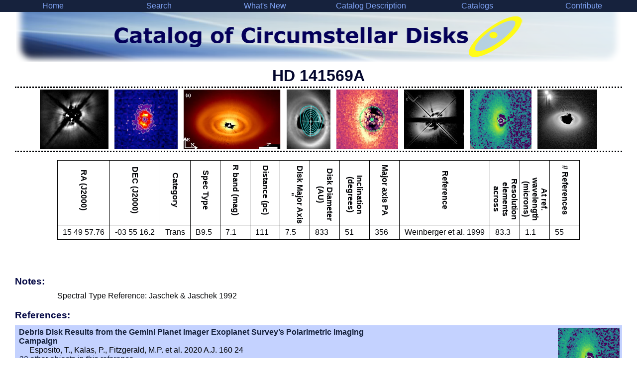

--- FILE ---
content_type: text/html; charset=UTF-8
request_url: https://webdisks.jpl.nasa.gov/show.php?id=56
body_size: 30343
content:
<!DOCTYPE html PUBLIC "-//W3C//DTD XHTML 1.0 Transitional//EN" "http://www.w3.org/TR/xhtml1/DTD/xhtml1-transitional.dtd">
<html xmlns="http://www.w3.org/1999/xhtml"><!-- InstanceBegin template="/Templates/default.dwt.php" codeOutsideHTMLIsLocked="false" -->
<!-- InstanceBeginEditable name="initialize" -->
<!-- InstanceEndEditable -->



<head>
<!--Code written by Isabelle Jansen. Written for http://www.circumstellardisks.org/. Copyright 2016.-->
<meta http-equiv="Content-Type" content="text/html; charset=UTF-8" />
<meta name="viewport" content="width=device-width, initial-scale=1.0">
<!-- InstanceBeginEditable name="Keywords" --><meta name="keywords" content="HD 141569A"><meta name="description" content="Disk details and list of references for circumstellar disk HD 141569A"><!-- InstanceEndEditable -->
<base target="_blank">

<link rel="stylesheet" type="text/css" href="layout/main.css" />
<link rel="stylesheet" type="text/css" href="layout/mobile.css" />
<script type="text/javascript" src="ajax/jquery-3.5.1.min.js"></script>

<!-- InstanceBeginEditable name="doctitle" -->
<title>Catalog of Circumstellar Disks | HD 141569A</title>
<!-- InstanceEndEditable -->
<!-- InstanceBeginEditable name="head" -->
<style type="text/css"></style>
<!-- InstanceEndEditable -->
</head>

<body>

<div id="navbar" class="container">
<div>
<a class="col-2" href="index.php" target="_self">Home
</a><a class="col-2" href="search.php" target="_self">Search
</a><a class="col-2" href="updates.php" target="_self">What's New
</a><a class="col-2" href="description.php" target="_self">Catalog Description
</a><span class="col-2 hover">Catalogs
<span><a href="index.php?catalog=resolved" target="_self">Resolved Disks</a><a href="index.php?catalog=candidate" target="_self">Unresolved Disks</a><a href="index.php?catalog=refuted" target="_self">Refuted Disks</a></span></span>
</a><a class="col-2" href="contribute.php">Contribute
</a></div></div>


<div id="banner"><div class="pagetitle" ><div><span><img src="layout/imgs/pagetitle.png" alt="Catelog of Circumstellar Disks" /></span></div></div><img src="layout/imgs/banner.png" class="banner"  /></div>

<div id="content" class="col-12">
<h1><!-- InstanceBeginEditable name="pagetitle" -->
HD 141569A</h1><!-- InstanceEndEditable --></h1><hr />

<!-- InstanceBeginEditable name="tabbar" -->
<!-- InstanceEndEditable -->


<!-- InstanceBeginEditable name="content" -->

<hr class="clear" style="border:none;margin-bottom:3px;" /><div id="imgbox"><a href="#refid803" target="_self"><img src="imgs/HD141569_weinberger99.jpg" /></a><a href="#refid337" target="_self"><img src="imgs/hd141569_moerchen2010.jpg" /></a><a href="#refid1762" target="_self"><img src="imgs/HD141569A_Konishi2016.jpg" /></a><a href="#refid1876" target="_self"><img src="imgs/HD141659_DiFolco2020.jpg" /></a><a href="#refid1877" target="_self"><img src="imgs/HD141659_Bruzzone2020.jpg" /></a><a href="#refid800" target="_self"><img src="imgs/HD141569A_Mouillet2001.JPG" /></a><a href="#refid1889" target="_self"><img src="imgs/HD141569_Esposito_2020.png" /></a><a href="#refid797" target="_self"><img src="imgs/HD141569_clampin03.jpg" /></a><a href="#refid1781" target="_self"><img src="imgs/HD141569A_Mazoyer16.jpeg" /></a><a href="#refid1782" target="_self"><img src="imgs/HD141569A_Perrot16.png" /></a></div><hr class="clear" /><table class="display-disk"><tr><th><div class="turn">RA (J2000)</div></th><th><div class="turn">DEC (J2000)</div></th><th><div class="turn">Category</div></th><th><div class="turn">Spec Type</div></th><th><div class="turn">R band (mag)</div></th><th><div class="turn">Distance (pc)</div></th><th><div class="turn">Disk Major Axis &quot;</div></th><th><div class="turn">Disk Diameter (AU)</div></th><th><div class="turn">Inclination (degrees)</div></th><th><div class="turn">Major axis PA</div></th><th><div class="turn">Reference</div></th><th><div class="turn">Resolution elements across</div></th><th><div class="turn">At ref. wavelength (microns)</div></th><th><div class="turn"># References</div></th></tr><tr><td>15 49 57.76</td><td>-03 55 16.2</td><td>Trans</td><td>B9.5</td><td>7.1</td><td>111</td><td>7.5</td><td>833</td><td>51</td><td>356</td><td>Weinberger et al. 1999</td><td>83.3</td><td>1.1</td><td>55</td></tr></table><div style='text-align:right;padding:10px 20px;'>&nbsp;</div><div class="section">
				<h3>Notes:</h3>
				<p>Spectral Type Reference: Jaschek &amp; Jaschek 1992</p>
				</div>	
	<div class="section"><h3>References:</h3></div>
	
	<div id="refid1889" class="container display alternate ref" ref="3918"><div><span class="col-7"><a class="bold" href="https://ui.adsabs.harvard.edu/abs/2020AJ....160...24E/abstract">Debris Disk Results from the Gemini Planet Imager Exoplanet Survey&rsquo;s Polarimetric Imaging Campaign</a><p>Esposito, T., Kalas, P., Fitzgerald, M.P. et al. 2020 A.J. 160 24</p><p><a href="reference.php?id=1889">22 other objects in this reference</a></p></span><p class="col-3"></p><a class="col-12" href="imgs/HD141569_Esposito_2020.png">
			<img src="imgs/HD141569_Esposito_2020.png" alt=""/></a></div></div><div id="refid1876" class="container display alternate ref" ref="3883"><div><span class="col-7"><a class="bold" href="https://ui.adsabs.harvard.edu/abs/2020A%26A...635A..94D/abstract">An ALMA/NOEMA study of gas dissipation and dust evolution in the 5 Myr-old HD 141569A hybrid disc</a><p>Di Folco, E.; Péricaud, J.; Dutrey, A. et al. 2020 A.&A. 635 94</p></span><p class="col-3">CO gas confined to disk inner regions</p><a class="col-12" href="imgs/HD141659_DiFolco2020.jpg">
			<img src="imgs/HD141659_DiFolco2020.jpg" alt=""/></a></div></div><div id="refid1877" class="container display alternate ref" ref="3884"><div><span class="col-7"><a class="bold" href="https://ui.adsabs.harvard.edu/abs/2020AJ....159...53B/abstract">Imaging the 44 au Kuiper Belt Analog Debris Ring around HD 141569A with GPI Polarimetry</a><p>Bruzzone, Juan Sebastián; Metchev, Stanimir; Duchêne, Gaspard et al. 2020 A.J. 159 53</p></span><p class="col-3">H band polarimetry</p><a class="col-12" href="imgs/HD141659_Bruzzone2020.jpg">
			<img src="imgs/HD141659_Bruzzone2020.jpg" alt=""/></a></div></div><div id="refid1581" class="container display alternate ref" ref="3189"><div><span class="col-7"><a class="bold" href="http://adsabs.harvard.edu/abs/2017A%26A...600A..62P">The hybrid disks: a search and study to better understand evolution of disks</a><p>Péricaud, J. et al. 2017, A&A, 600, 23</p><p><a href="reference.php?id=1581">13 other objects in this reference</a></p></span><p class="col-3">CO J = 2 → 1 and CO J = 3 → 2 lines</p></div></div><div id="refid1530" class="container display alternate ref" ref="3304"><div><span class="col-7"><a class="bold" href="http://adsabs.harvard.edu/abs/2016MNRAS.461.3910G">Gas and dust around A-type stars at tens of Myr: signatures of cometary breakup</a><p>Greaves, J.  et al. 2016, MNRAS, 461, 3910–3917</p><p><a href="reference.php?id=1530">5 other objects in this reference</a></p></span><p class="col-3">CO detected</p></div></div><div id="refid1532" class="container display alternate ref" ref="3138"><div><span class="col-7"><a class="bold" href="http://adsabs.harvard.edu/abs/2016ApJ...823...79M">Constraints on Planetesimal Collision Models in Debris Disks</a><p>MacGregor, M.A. et al. 2016, ApJ, 823, 79</p><p><a href="reference.php?id=1532">4 other objects in this reference</a></p></span><p class="col-3">VLA 9mm observations</p></div></div><div id="refid1782" class="container display alternate ref" ref="3695"><div><span class="col-7"><a class="bold" href="http://adsabs.harvard.edu/abs/2016A%26A...590L...7P">Discovery of concentric broken rings at sub-arcsec separations in the HD 141569A gas-rich, debris disk with VLT/SPHERE</a><p>Perrot, C. et al. 2016 A.&A. 570 L7</p></span><p class="col-3"></p><a class="col-12" href="imgs/HD141569A_Perrot16.png">
			<img src="imgs/HD141569A_Perrot16.png" alt=""/></a></div></div><div id="refid1723" class="container display alternate ref" ref="3535"><div><span class="col-7"><a class="bold" href="http://adsabs.harvard.edu/abs/2016ApJ...819L..26C">The Matryoshka Disk: Keck/NIRC2 Discovery of a Solar-system-scale, Radially Segregated Residual Protoplanetary Disk around HD 141569A</a><p>Currie, T. et al. 2016, Ap.J., 819, L26</p></span><p class="col-3">Keck 3.78 μm </p></div></div><div id="refid1781" class="container display alternate ref" ref="3694"><div><span class="col-7"><a class="bold" href="http://adsabs.harvard.edu/abs/2016ApJ...818..150M">A Symmetric Inner Cavity in the HD 141569A Circumstellar Disk</a><p>Mazoyer, J. et al. 2016 Ap.J. 818 150</p></span><p class="col-3">NICMOS and NICI imaging</p><a class="col-12" href="imgs/HD141569A_Mazoyer16.jpeg">
			<img src="imgs/HD141569A_Mazoyer16.jpeg" alt=""/></a></div></div><div id="refid1535" class="container display alternate ref" ref="3149"><div><span class="col-7"><a class="bold" href="http://adsabs.harvard.edu/abs/2016A%26A...586A...6P">The far-infrared behaviour of Herbig Ae/Be discs: Herschel PACS photometry</a><p>Pascual, N. et al. 2016, A & A, 586, 17 </p><p><a href="reference.php?id=1535">12 other objects in this reference</a></p></span><p class="col-3"></p></div></div><div id="refid1762" class="container display alternate ref" ref="3674"><div><span class="col-7"><a class="bold" href="http://adsabs.harvard.edu/abs/2016ApJ...818L..23K">Discovery of an Inner Disk Component around HD 141569 A</a><p>Konishi, M. et al. 2016 Ap.J. 818 L23</p></span><p class="col-3">HST STIS imaging</p><a class="col-12" href="imgs/HD141569A_Konishi2016.jpg">
			<img src="imgs/HD141569A_Konishi2016.jpg" alt=""/></a></div></div><div id="refid1577" class="container display alternate ref" ref="3177"><div><span class="col-7"><a class="bold" href="http://adsabs.harvard.edu/abs/2016ApJ...818...97F">Resolved CO Gas Interior to the Dust Rings of the HD 141569 Disk</a><p>Flaherty, K. M. et al. 2016 Ap.J. 818 97</p></span><p class="col-3"></p></div></div><div id="refid1558" class="container display alternate ref" ref="3169"><div><span class="col-7"><a class="bold" href="http://adsabs.harvard.edu/abs/2013ApJ...773...73J">The SEEDS Direct Imaging Survey for Planets and Scattered Dust Emission in Debris Disk Systems</a><p>Janson, M. et al. 2013, ApJ, 773, 11</p><p><a href="reference.php?id=1558">2 other objects in this reference</a></p></span><p class="col-3"></p></div></div><div id="refid337" class="container display alternate ref" ref="1340"><div><span class="col-7"><a class="bold" href="http://adsabs.harvard.edu/abs/2010ApJ...723.1418M">High Spatial Resolution Imaging of Thermal Emission from Debris Disks</a><p>Moerchen, M.M., Telesco, C.M., and Packham, C. 2010 Ap.J. 723 1418</p><p><a href="reference.php?id=337">5 other objects in this reference</a></p></span><p class="col-3">Resolved at 11.2 and 18.1 microns</p><a class="col-12" href="imgs/hd141569_moerchen2010.jpg">
			<img src="imgs/hd141569_moerchen2010.jpg" alt="Q band image after PSF subtraction"/></a></div></div><div id="refid654" class="container display alternate ref" ref="1341"><div><span class="col-7"><a class="bold" href="http://adsabs.harvard.edu/abs/2010A%26A...518A..40N">Kuiper belts around Nearby Stars</a><p>Nilsson, R. et al. 2010 A.&A. 518 A40</p><p><a href="reference.php?id=654">8 other objects in this reference</a></p></span><p class="col-3">870 micron detection</p></div></div><div id="refid782" class="container display alternate ref" ref="1342"><div><span class="col-7"><a class="bold" href="http://adsabs.harvard.edu/abs/2009A%26A...495..827B">What can we learn about protoplanetary disks from analysis of mid-infrared carbonaceous dust emission?</a><p>Berne, O., Joblin, C., Fuente, A., Menard, F., 2009, A&A, 495, 827</p><p><a href="reference.php?id=782">4 other objects in this reference</a></p></span><p class="col-3"></p></div></div><div id="refid91" class="container display alternate ref" ref="1343"><div><span class="col-7"><a class="bold" href="http://adsabs.harvard.edu/abs/2009ApJS..180..138H">Spectropolarimetric Observations of Herbig Ae/Be Stars. II. Comparison of Spectropolarimetric Surveys: Haebe, Be and Other Emission-Line Stars</a><p>Harrington, D. M., Kuhn, J. R., 2009, ApJ, 180, 138</p><p><a href="reference.php?id=91">6 other objects in this reference</a></p></span><p class="col-3"></p></div></div><div id="refid783" class="container display alternate ref" ref="1344"><div><span class="col-7"><a class="bold" href="http://adsabs.harvard.edu/abs/2009AIPC.1094..405B">Investigating the flyby scenario for the HD141569 system</a><p>Reche, Remy, Beust, Herve, Augereau, Jean-Charles, 2009, A&A, 493, 661</p></span><p class="col-3"></p></div></div><div id="refid784" class="container display alternate ref" ref="1345"><div><span class="col-7"><a class="bold" href="http://adsabs.harvard.edu/abs/2009ApJ...698.2031R">The Alignment of the Polarization of Herbig Ae/Be Stars with the Interstellar Magnetic Field</a><p>Rodrigues, C.V., Sartori, M.J., Gregorio-Hetem, J., Magalh?es, A. M., 2009, ApJ, 698, 2031</p></span><p class="col-3">Referred to as PDS 398</p></div></div><div id="refid519" class="container display alternate ref" ref="1346"><div><span class="col-7"><a class="bold" href="http://adsabs.harvard.edu/abs/2009ApJ...699..330S">High-resolution 5 micron Spectroscopy of Transitional Disks</a><p>Salyk, C., Blake, G. A., Boogert, A. C. A., Brown, J. M., 2009, ApJ, 699, 330</p><p><a href="reference.php?id=519">7 other objects in this reference</a></p></span><p class="col-3"></p></div></div><div id="refid718" class="container display alternate ref" ref="1347"><div><span class="col-7"><a class="bold" href="http://adsabs.harvard.edu/abs/2008ApJ...684..411K">PAH Emission from Herbig Ae/Be Stars</a><p>Keller, L. D., Sloan, G. C., Forrest, W. J., Ayala, S., D'Alessio, P., Shah, S., Calvet, N., Najita, J., Li, A., Hartmann, L., Sargent, B., Watson, D. M., Chen, C. H., 2008, ApJ, 684, 411</p><p><a href="reference.php?id=718">6 other objects in this reference</a></p></span><p class="col-3"></p></div></div><div id="refid95" class="container display alternate ref" ref="1348"><div><span class="col-7"><a class="bold" href="http://adsabs.harvard.edu/abs/2008A%26A...484..225M">Molecular hydrogen in the circumstellar environments of Herbig Ae/Be stars probed by FUSE</a><p>Martin-Zaidi, C., Deleuil, M., Le Bourlot, J., Bouret, J.-C., Roberge, A., Dullemond, C. P., Testi, L., Feldman, P. D., Lecavelier Des etangs, A., Vidal-Madjar, A., 2008, A&A. 484, 225</p><p><a href="reference.php?id=95">5 other objects in this reference</a></p></span><p class="col-3"></p></div></div><div id="refid102" class="container display alternate ref" ref="1349"><div><span class="col-7"><a class="bold" href="http://cdsads.u-strasbg.fr/cgi-bin/nph-bib_query?2007ApJ...659..685B&db_key=AST&nosetcookie=1">Warm gas in the inner disks around young intermediate-mass stars</a><p>Brittain, S.D., Simon, T., Najita, J.R., & Rettig, T.W., 2007, ApJ, 659, 685</p><p><a href="reference.php?id=102">2 other objects in this reference</a></p></span><p class="col-3"></p></div></div><div id="refid785" class="container display alternate ref" ref="1350"><div><span class="col-7"><a class="bold" href="http://adsabs.harvard.edu/abs/2007A%26A...476..279G">Spatially extended polycyclic aromatic hydrocarbons in circumstellar disks around T Tauri and Herbig Ae stars</a><p>Geers, V. C., van Dishoeck, E. F., Visser, R., Pontoppidan, K. M., Augereau, J.-C., Habart, E., Lagrange, A. M., 2007, A&A, 476, 279</p></span><p class="col-3"></p></div></div><div id="refid786" class="container display alternate ref" ref="1351"><div><span class="col-7"><a class="bold" href="http://adsabs.harvard.edu/abs/2007A%26A...476..829H">Effects of photophoresis on the evolution of transitional circumstellar disks</a><p>Herrmann, F., Krivov, A. V., 2007, A&A, 476, 829</p></span><p class="col-3"></p></div></div><div id="refid722" class="container display alternate ref" ref="1352"><div><span class="col-7"><a class="bold" href="http://cdsads.u-strasbg.fr/cgi-bin/nph-bib_query?2006A%26A...457..171A&db_key=AST&nosetcookie=1">A survey for nanodiamond features in the 3 micron spectra of Herbig Ae/Be stars</a><p>Acke, B. & van den Ancker, M.E., 2006, A&A 457, 171</p><p><a href="reference.php?id=722">6 other objects in this reference</a></p></span><p class="col-3"></p></div></div><div id="refid787" class="container display alternate ref" ref="1353"><div><span class="col-7"><a class="bold" href="http://cdsads.u-strasbg.fr/cgi-bin/nph-bib_query?2006MNRAS.365.1348H&db_key=AST&nosetcookie=1">Near-infrared imaging polarimetry of dusty young stars</a><p>Hales, A.S., Gledhill, T.M., Barlow, M.J., & Lowe, K.T.E., 2006, MNRAS, 365, 1348</p><p><a href="reference.php?id=787">3 other objects in this reference</a></p></span><p class="col-3"></p></div></div><div id="refid788" class="container display alternate ref" ref="1354"><div><span class="col-7"><a class="bold" href="http://cdsads.u-strasbg.fr/cgi-bin/nph-bib_query?2006A%26A...453..163J&db_key=AST&nosetcookie=1">Modeling the gas-phase chemistry of the transitional disk around HD 141569A</a><p>Jonkheid, B., Kamp, I., Augereau, J.-C., & van Dishoeck, E.F., A&A, 453, 163</p></span><p class="col-3"></p></div></div><div id="refid789" class="container display alternate ref" ref="1355"><div><span class="col-7"><a class="bold" href="http://adsabs.harvard.edu/cgi-bin/nph-bib_query?bibcode=2005ApJ...627..986A&amp;db_key=AST&amp;data_type=HTML&amp;format=&amp;high=41f1be530e12229">A dynamical simulation of the debris disk around HD 141569A</a><p>Ardila, D.R., Lubow, S.H., Golimowski, D.A., Krist, J.E., Clampin, M., et al. 205, ApJ, 627, 986</p></span><p class="col-3"></p></div></div><div id="refid31" class="container display alternate ref" ref="1356"><div><span class="col-7"><a class="bold" href="http://cdsads.u-strasbg.fr/cgi-bin/nph-bib_query?2005MNRAS.359..663D&db_key=AST&nosetcookie=1">CO emission from discs around isolated HaeBe and vega-excess stars</a><p>Dent, W.R.F., Greaves, J.S., & Coulson, I.M., 2005, MNRAS, 359, 663</p><p><a href="reference.php?id=31">9 other objects in this reference</a></p></span><p class="col-3"></p></div></div><div id="refid790" class="container display alternate ref" ref="1357"><div><span class="col-7"><a class="bold" href="http://adsabs.harvard.edu/cgi-bin/nph-bib_query?bibcode=2005ApJ...629..865G&amp;db_key=AST&amp;data_type=HTML&amp;format=&amp;high=41f1be530e12722">Search for H3+ in HD141569A</a><p>Goto, M., Geballe, T.R., McCall, B.J., Usuda, T., Suto, H., Terada, H., Kobayashi, N., & Oka, T., 2005, ApJ, 629, 866</p></span><p class="col-3"></p></div></div><div id="refid791" class="container display alternate ref" ref="1358"><div><span class="col-7"><a class="bold" href="http://cdsads.u-strasbg.fr/cgi-bin/nph-bib_query?2005ApJ...632.1113K&db_key=AST&nosetcookie=1">Dust distribution in gas disks. II. Self-induced ring formation through a clumping instability</a><p>Klahr, H., & Lin, D.N.C., 2005, ApJ, 632, 1113</p></span><p class="col-3"></p></div></div><div id="refid792" class="container display alternate ref" ref="1359"><div><span class="col-7"><a class="bold" href="http://cdsads.u-strasbg.fr/cgi-bin/nph-bib_query?2005ApJ...624..832M&db_key=AST&nosetcookie=1">The near-infrared size-luminosity relations for Herbig Ae/Be disks</a><p>Monnier, J.D., Millan-Gabet, R., Billmeier, R., Akeson, R.L., Wallace, D., Berger, J.-P., Calvet, N., et al. 2005, ApJ, 624, 832</p><p><a href="reference.php?id=792">2 other objects in this reference</a></p></span><p class="col-3"></p></div></div><div id="refid727" class="container display alternate ref" ref="1360"><div><span class="col-7"><a class="bold" href="http://adsabs.harvard.edu/cgi-bin/nph-bib_query?bibcode=2005AJ....129.2481Q&amp;db_key=AST&amp;data_type=HTML&amp;format=&amp;high=43168e019720041">Driving Spiral Arms in the Circumstellar Disks of HD 100546 and HD 141569A</a><p>Quillen, A.C., Varniere, P., Minchev, I., and Frank A. 2005 A.J. 129 2481</p><p><a href="reference.php?id=727">1 other objects in this reference</a></p></span><p class="col-3"></p></div></div><div id="refid765" class="container display alternate ref" ref="1361"><div><span class="col-7"><a class="bold" href="http://cdsads.u-strasbg.fr/cgi-bin/nph-bib_query?2005ApJ...632..956S&db_key=AST&nosetcookie=1">Mid-infrared spectra of polycyclic aromatic hydrocarbon emission in Herbig Ae/Be stars</a><p>Sloan, G.C., et al., 2005, ApJ, 632, 956</p><p><a href="reference.php?id=765">3 other objects in this reference</a></p></span><p class="col-3"></p></div></div><div id="refid793" class="container display alternate ref" ref="1362"><div><span class="col-7"><a class="bold" href="http://cdsads.u-strasbg.fr/cgi-bin/nph-bib_query?2005A%26A...440..937W&db_key=AST&nosetcookie=1">Spiral structure when setting up pericentre glow: possible giant planets at hundreds of AU in the HD 141569 disk</a><p>Wyatt, M.C., 2005, A&A, 440, 937</p></span><p class="col-3"></p></div></div><div id="refid117" class="container display alternate ref" ref="1363"><div><span class="col-7"><a class="bold" href="http://cdsads.u-strasbg.fr/cgi-bin/nph-bib_query?2004A%26A...426..151A&db_key=AST&nosetcookie=1">ISO spectroscopy of disks around Herbig Ae/Be stars</a><p>Acke, B., & van den Ancker, M.E., 2004, A&A, 426, 151</p><p><a href="reference.php?id=117">8 other objects in this reference</a></p></span><p class="col-3"></p></div></div><div id="refid794" class="container display alternate ref" ref="1364"><div><span class="col-7"><a class="bold" href="http://adsabs.harvard.edu/cgi-bin/nph-bib_query?bibcode=2004A%26A...414.1153A&amp;db_key=AST&amp;data_type=HTML&amp;format=&amp;high=41f1be530e14320">Structuring the HD 141569A circumstellar dust disk. Impact of eccentric bound stellar companions</a><p>Augereau, J.C., & Papaloizou, J.C.B., 2004, A&A, 414, 1153</p></span><p class="col-3"></p></div></div><div id="refid412" class="container display alternate ref" ref="1365"><div><span class="col-7"><a class="bold" href="http://cdsads.u-strasbg.fr/cgi-bin/nph-bib_query?2004ApJ...613.1049E&db_key=AST&nosetcookie=1">Resolved inner disks around Herbig Ae/Be stars</a><p>Eisner, J.A., Lane, B.F., Hillenbrand, L.A., Akeson, R.L., & Sargent, A.I., 2004, ApJ, 613, 1049</p><p><a href="reference.php?id=412">1 other objects in this reference</a></p></span><p class="col-3"></p></div></div><div id="refid918" class="container display alternate ref" ref="3873"><div><span class="col-7"><a class="bold" href="https://ui.adsabs.harvard.edu/abs/2004A%26A...419..301M/abstract">Study of the properties and spectral energy distributions of the Herbig AeBe stars HD 34282 and HD 141569</a><p>Merin, B., Montesinos, B., Eiroa, C., Solano, E., Mora, A., et al., 2004, A&A, 419, 301</p><p><a href="reference.php?id=918">1 other objects in this reference</a></p></span><p class="col-3"></p></div></div><div id="refid778" class="container display alternate ref" ref="1366"><div><span class="col-7"><a class="bold" href="http://cdsads.u-strasbg.fr/cgi-bin/nph-bib_query?2004A%26A...424..613S&db_key=AST&nosetcookie=1">A search for circumstellar dust disks with ADONIS</a><p>Schutz, O., Bohnhardt, H., Pantin, E., Sterzik, M., Els, s., Hahn, J., & Henning, Th., 2004, A&A, 424, 613</p><p><a href="reference.php?id=778">2 other objects in this reference</a></p></span><p class="col-3"></p></div></div><div id="refid239" class="container display alternate ref" ref="1367"><div><span class="col-7"><a class="bold" href="http://cdsads.u-strasbg.fr/cgi-bin/nph-bib_query?2004MNRAS.348.1282S&db_key=AST&nosetcookie=1">Submillimetre observations and modelling of Vega-type stars</a><p>Sheret, I., Dent, W.R.F. & Wyatt, M.C., 2004, MNRAS, 348, 1282</p><p><a href="reference.php?id=239">5 other objects in this reference</a></p></span><p class="col-3"></p></div></div><div id="refid795" class="container display alternate ref" ref="1368"><div><span class="col-7"><a class="bold" href="http://cdsads.u-strasbg.fr/cgi-bin/nph-bib_query?2003ApJ...585..494B&db_key=AST&nosetcookie=1">Ground-based near-infrared imaging of the HD 141569 circumstellar disk</a><p>Boccaletti, A., Augereau, J.-C., Marchis, F. & Hahn, J., 2003, ApJ, 585, 494</p></span><p class="col-3"></p></div></div><div id="refid796" class="container display alternate ref" ref="1369"><div><span class="col-7"><a class="bold" href="http://cdsads.u-strasbg.fr/cgi-bin/nph-bib_query?2003ApJ...588..535B&db_key=AST&nosetcookie=1">CO emission from disks around AB aurigae and HD 141569: implications for disk structure and planet formation timescales</a><p>Brittain, S.D., Rettig, T.W., Simon, T., Kulesa, C., Disanti, M.A., & Dello Russo, N., 2003, ApJ, 588, 535</p></span><p class="col-3"></p></div></div><div id="refid797" class="container display alternate ref" ref="1370"><div><span class="col-7"><a class="bold" href="http://cdsads.u-strasbg.fr/cgi-bin/nph-bib_query?2003AJ....126..385C&db_key=AST&nosetcookie=1">Hubble Space Telescope ACS coronagraphic imaging of the circumstellar disk around HD 141569A</a><p>Clampin, M., Krist, J.E., Ardila, D.R., Golimowski, D.A., Hartig, G.F., Ford, H.C., Illingworth, G.D., et al. 2003, AJ, 126, 385</p></span><p class="col-3"></p><a class="col-12" href="imgs/HD141569_clampin03.jpg">
			<img src="imgs/HD141569_clampin03.jpg" alt="HST/ACS visible light image of thedisk around HD 141569A"/></a></div></div><div id="refid798" class="container display alternate ref" ref="1371"><div><span class="col-7"><a class="bold" href="http://cdsads.u-strasbg.fr/cgi-bin/nph-bib_query?2002Natur.418...57B&db_key=AST&nosetcookie=1">CO and H+3 in the protoplanetary disk around the star HD 141569</a><p>Brittain, S.D., & Rettig, T.W., 2002, Nature, 418, 57</p></span><p class="col-3"></p></div></div><div id="refid799" class="container display alternate ref" ref="1372"><div><span class="col-7"><a class="bold" href="http://cdsads.u-strasbg.fr/cgi-bin/nph-bib_query?2002ApJ...573..425M&db_key=AST&nosetcookie=1">Mid-infrared images of the debris disk around HD 141569</a><p>Marsh, K.A., Silverstone, M.D., Becklin, E.E., Koerner, D.W., Werner, M.W., Weinberger, A.J., & Ressler, M.E., 2002, ApJ, 573, 425</p></span><p class="col-3"></p></div></div><div id="refid800" class="container display alternate ref" ref="1373"><div><span class="col-7"><a class="bold" href="http://cdsads.u-strasbg.fr/cgi-bin/nph-bib_query?2001A%26A...372L..61M&amp;db_key=AST&amp;nosetcookie=1">Asymmetries in the HD 141569 circumstellar disk</a><p>Mouillet, D., Lagrange, A.-M., Augereau, J.-C., & Menard, F., 2001, A&A, 372, L61</p></span><p class="col-3"></p><a class="col-12" href="imgs/HD141569A_Mouillet2001.JPG">
			<img src="imgs/HD141569A_Mouillet2001.JPG" alt=""/></a></div></div><div id="refid801" class="container display alternate ref" ref="1374"><div><span class="col-7"><a class="bold" href="http://cdsads.u-strasbg.fr/cgi-bin/nph-bib_query?2000ApJ...532L.141F&db_key=AST&nosetcookie=1">Detection of extended thermal infrared emission around the vega-like source HD 141569</a><p>Fisher, R.S., Telesco, C.M., Pina, R.K., Knacke, R.F. & Wyatt, M.C., 2000, ApJ, 532, L141</p></span><p class="col-3"></p></div></div><div id="refid802" class="container display alternate ref" ref="1375"><div><span class="col-7"><a class="bold" href="http://cdsads.u-strasbg.fr/cgi-bin/nph-bib_query?2000ApJ...544..937W&db_key=AST&nosetcookie=1">Stellar companions and the age of HD 141569 and its circumstellar disk</a><p>Weinberger, A.J., Rich, R.M., Becklin, E.E., Zuckerman, B & Matthews, K., 2000, ApJ, 544, 937</p></span><p class="col-3"></p></div></div><div id="refid803" class="container display alternate ref" ref="1376"><div><span class="col-7"><a class="bold" href="http://cdsads.u-strasbg.fr/cgi-bin/nph-bib_query?1999ApJ...525L..53W&db_key=AST&nosetcookie=1">The circumstellar disk of HD 141569 imaged with NICMOS</a><p>*Weinberger, A.J., Becklin, E.E., Schneider, G., Smith, B.A., Lowrance, P.J., Silverstone, M.D., Zuckerman, B., & Terrile, R.J., 1999, ApJ, 525, 53</p></span><p class="col-3"></p><a class="col-12" href="imgs/HD141569_weinberger99.jpg">
			<img src="imgs/HD141569_weinberger99.jpg" alt="HST/NICMOS image of the disk around HD 141569A"/></a></div></div><div id="refid804" class="container display alternate ref" ref="1377"><div><span class="col-7"><a class="bold" href="http://cdsads.u-strasbg.fr/cgi-bin/nph-bib_query?1999A%26A...350L..51A&db_key=AST&nosetcookie=1">HST/NICMOS2 observations of the HD 141569A circumstellar disk</a><p>Augereau, J.-C., Lagrange, A.-M., Mouillet, D., & Menard, F., 1999, A&A, 350, L51</p></span><p class="col-3"></p></div></div><div id="refid769" class="container display alternate ref" ref="1378"><div><span class="col-7"><a class="bold" href="http://cdsads.u-strasbg.fr/cgi-bin/nph-bib_query?1998A%26A...331..211M&db_key=AST&nosetcookie=1">An ultraviolet, optical and infrared study of Herbig Ae/Be stars</a><p>Malfait, K., Bogaert, E., & Waelkens, C., 1998, A&A, 331, 211</p><p><a href="reference.php?id=769">5 other objects in this reference</a></p></span><p class="col-3"></p></div></div><div id="refid43" class="container display alternate ref" ref="1379"><div><span class="col-7"><a class="bold" href="http://cdsads.u-strasbg.fr/cgi-bin/nph-bib_query?1996MNRAS.279..915S&db_key=AST&nosetcookie=1">Optical, infrared and millimetre-wave properties of Vega-like systems</a><p>Sylvester, R.J., Skinner, C.J., Barlow, M.J., & Mannings, V., 1996, MNRAS, 279, 915</p><p><a href="reference.php?id=43">5 other objects in this reference</a></p></span><p class="col-3"></p></div></div><div id="refid49" class="container display alternate ref" ref="1380"><div><span class="col-7"><a class="bold" href="http://cdsads.u-strasbg.fr/cgi-bin/nph-bib_query?1988PASP..100.1509W&db_key=AST&nosetcookie=1">Cool circumstellar matter around nearby main-sequence stars</a><p>Walker, H.J., & Wolstencroft, R.D., 1988, PASP, 100, 1509</p><p><a href="reference.php?id=49">4 other objects in this reference</a></p></span><p class="col-3"></p></div></div>

<!-- InstanceEndEditable -->
<br />
<div id="footer"> <a href="mailto:go4orbit at alumni.caltech.edu"> Contact the Curator </a>. Last updated June 9, 2021.</div>
</div>

</body>
<!-- InstanceEnd --></html>


--- FILE ---
content_type: text/css
request_url: https://webdisks.jpl.nasa.gov/layout/main.css
body_size: 6504
content:
@charset "UTF-8";
/* CSS Document */

/*xxxxxxxxxxxxxxxxxxxxxx
color			tag	
accent light	#81A5F7;/*colorl
accent lighter	#C4D2FF;/*colorll
accent dark		#304473;/*colord
accent darker	#16223D;/*colordd

body background	#FFFFFF;/*bgrd

text light		#506BAA;/*textl
text dark		#070B47;/*textd
text darker		#04072D;/*textdd
text darkest	#020306;/*textddd
xxxxxxxxxxxxxxxxxxxxxxxx*/

body {
	margin:0px;
	padding:0px;
	font-family:Arial, Helvetica, sans-serif;
	background-color:#FFFFFF;/*bgrd*/
	font-style: normal;
	color:#020306;/*textddd*/
	vertical-align:text-top;
}

h1 {
	text-align:center;
	color:#04072D;/*textdd*/
	margin-top:0.3em;
	margin-bottom:0.1em;
}

h2 {
	text-align:center;
	color:#070B47;/*textd*/
	margin-top:0.3em;
	margin-bottom:0.1em;
}

h3 {
	text-align:center;
	color:#070B47;/*textd*/
	margin-top:0.1em;
	margin-bottom:0.1em;
}
h4 {
	text-align:center;
	color:black;
	margin-top:0.1em;
	margin-bottom:0.1em;
}

p {
	text-indent:1.5em;
	margin:auto;
}

a, a:visited {
	text-indent:0px;
	display:inline-block;
	padding:0px 3px;
	color:#16223D;/*colordd*/
}

a:hover {
	background-color:;
	color:#506BAA;/*textl*/
}

a:active {
}


hr {
	border:none;
	border-bottom:dotted medium #020306;/*textddd*/
	height:1px;
	margin:0px;
}

label {
	padding:2px;
}

input, select {
	margin:2px;
}

textarea {
	max-width:70%;
	margin:2px;
}



.clear {
	clear:both;
	height:0px;
}

.ellipsis, .ellipsis * {
	overflow:hidden;
	white-space:nowrap;
	text-overflow:ellipsis;
}

.alternate:nth-child(even), .manual-alternate1 {
	background-color:#C4D2FF;/*colorll*/
}

.highlight {
	background-color:yellow !important;
}

.alert {
	background-color:red !important;
}

.inactive {
	background-color:#CCC !important;
	color:#666 !important;
}

.resultbox {
	/*border:solid thin #020306;/*textddd*/
	margin:auto;
	margin-top:5px;
	height:150px;
	overflow-y:scroll;
}

.resultbox li span:first-child {
	width:50%;
	white-space:normal;
}


.clickable {
	text-decoration:none;
	color:#070B47;/*textd*/
}

.fake-link li:hover, .fake-link tr:hover, .clickable:hover {
	text-decoration:underline;
	color:#506BAA;/*textl*/
}

.fake-link li.header:hover, .fake-link tr:first-child:hover {
	color:inherit;
	text-decoration:none;
}


.resultbox-container {
	display:inline-block;
	width:100%;
	overflow-y:scroll;
	overflow-x:hidden;
}

.section h3 {
	text-align:left;
	margin:1em auto 0.5em;
}
.section p {
	margin:0px auto 0.5em;
	width:90%;
}
.section ul {
	margin:0px auto 0.5em;
	width:90%;
	padding-left:60px;
}

.display img {
	max-height:120px;
	display:block;
	margin:0px auto 5px;
	float:right;
	max-width:100%;
}

.display a {
	text-decoration:none;
	display:block;
}

.display a:not(.bold) {
	text-emphasis:accent;
	font-style:oblique;
}

.display a:hover {
	text-decoration:underline;
}

.display-disk {
	margin:1em auto;
	border: solid thin black;
	border-collapse:collapse;
	max-width:95%;
}

.display-disk>*>*>* {
	border:solid thin black;
}

.display-disk td {
	padding:5px 10px;
}

.display-disk th {
	position:relative;
	height:130px;
	min-width:60px;
	padding:0px;
}

.turn {
	width:120px;
	position:absolute;
	left:50%;
	top:50px;
	margin-left:-60px;
	transform: rotate(90deg); 
	-webkit-transform: rotate(90deg); 
	-moz-transform: rotate(90deg);
	padding:0px;
}

ul.nodots {
	margin:5px;
	font-size:medium;
	-webkit-padding-start: 0px;
}

.nodots li {
	list-style-type:none;
}

.nodots li span {
	max-width:150px;
}

.header {
	text-decoration:underline;
	font-weight:bold;
}

.bold {
	font-weight:bold;
}

.tab {
	min-height:400px;
	display:none;
}

#navbar {
	width:100%;
}

#navbar div {
	width:100%;
	margin:0px;
	padding:0px;
	background-color:#16223D;/*colordd*/
}

#navbar a, #navbar .hover {
	margin:0px;
	padding:0px;
	text-align:center;
	vertical-align:middle;
	height:100%;
	padding:0.2em;
	text-decoration:none;
	background-color:#16223D;/*colordd*/
	color:#81A5F7;/*colorl*/
}

#navbar a:hover, #navbar .hover:hover {
	text-decoration:none;
	background-color:#304473;/*colord*/
	color:#C4D2FF;/*colorll*/
}

#navbar .hover {
	position:relative;
}

#navbar .hover span {
	display:none;
	margin:-0.1em -0.2em -0.2em;
	z-index:2;
	position:absolute;
	top: 100%;
	left: 0.2em;
	width:100%;
}

#navbar .hover:hover span {
	display:block;
}
#navbar .hover a {
	display:block;
}

#banner {
	margin:0px auto;
	padding:0px 0px;
	width:100%;
	position:relative;
}

.banner {
	width:100%;
	height:100px;
	mask: url("../layout/imgs/maskbanner.png");
	-webkit-mask: url("../layout/imgs/maskbanner.png") bottom center / cover;
}

.pagetitle {
	display:table;
	vertical-align:middle;
	width:100%;
	height:100px;
	position:absolute;
	z-index:1;
}

.pagetitle div {
	display:table-row;
}

.pagetitle span {
	display:table-cell;
	height:100px;
	vertical-align:middle;
}

.pagetitle img {
	display:block;
	margin:0px auto;
	width:95%;
	max-height:100px;
	height:auto;
	vertical-align:middle;
}

#content {
	margin:0px auto 10px;
	padding:0px 30px;
	width:100%;
}

#footer {
	margin-bottom:0.5em;
	padding:3px;
	text-align:center;
	font-size:small;
	border-style:solid none;
	border-width:thin;
	background-color:#81A5F7;/*colorl*/
	color:#16223D;/*colordd*/
	border-color:#304473;/*colord*/
}


#tabbar {
	margin:0px;
	padding:0px;
	width:100%;
	overflow:hidden;
	overflow-x:auto;
}

#tabbar li {
	max-width:250px;
	display:inline-block;
	margin:0px;
	padding:0px;
	text-align:center;
}

#tabbar span {
	display:block;
	margin:4px 2px;
	padding:0.2em;
	text-decoration:none;
	background-color:#81A5F7;/*colorl*/
	color:#16223D;/*colordd*/
}

#tabbar span:hover {
	text-decoration:none;
	background-color:#16223D;/*colordd*/
	color:#81A5F7;/*colorl*/
}

#tabbar .nohover span:hover {
	background-color:#81A5F7;/*colorl*/
	color:#16223D;/*colordd*/
}

#tabbar span.selected {
	text-decoration:none;
	background-color:#304473;/*colord*/
	color:#C4D2FF;/*colorll*/
}

#tabbar input[type='button'] {
	margin:auto;
}

#imgbox {
	text-align:center;
	max-width:100%;
	overflow:hidden;
	height:120px;
	margin:0px auto 3px;
	display:none;
}

#imgbox img {
	margin:0px 3px;
	height:120px;
}

@media only screen and (min-width: 501px) {
	#imgbox {
		display:block;
	}
}

#object_table {
	margin:auto;
	width:100%;
}

#object_table th {
	background-color:#81A5F7;/*colorl*/
	min-width:75px;
	vertical-align:top;
	padding:2px;
	padding-bottom:4px;
}

#object_table td {
	white-space:nowrap;
}

.scroller1, .scroller2 {
	width:100%;
	overflow-x:scroll;
}

.scroller1 {
	height:20px;
}

.scroller1 div {
	height:1px;
}

--- FILE ---
content_type: text/css
request_url: https://webdisks.jpl.nasa.gov/layout/mobile.css
body_size: 1122
content:
@charset "UTF-8";
/* CSS Document */

* {
	box-sizing:border-box;
}

.container {
	width:100%;
	display:table;
}
.container>* {
	display:table-row;
}
.container>*>* {
	display:table-cell;
	vertical-align:top;
}

[class*="col-"] {
	width:100%;
	display:block;
	padding:5px;
}

.border-left {
	border-top:dotted medium #020306;/*textddd*/
}

.border-right {
	border-bottom:dotted medium #020306;/*textddd*/
}

@media only screen and (min-width: 501px) {
	.wide-align-right {
		text-align:right;
	}
	
	[class*="col-"] {
		display:table-cell;
	}
	
	.col-1 {
		width:8.333%;
	}
	
	.col-2 {
		width:16.666%;
	}
	
	.col-3 {
		width:25%;
	}
	
	.col-4 {
		width:33.333%;
	}
	
	.col-5 {
		width:41.666%;
	}
	
	.col-6 {
		width:50%;
	}
	
	.col-7 {
		width:58.333%;
	}
	
	.col-8 {
		width:66.666%;
	}
	
	.col-9 {
		width:75%;
	}
	
	.col-10 {
		width:83.333%;
	}
	
	.col-11 {
		width:91.666%;
	}
	
	.col-12 {
		width:100%;
	}
	
	.border-left {
	border-left:dotted medium #020306;/*textddd*/
	border-top:none;
	}
	
	.border-right {
		border-right:dotted medium #020306;/*textddd*/
		border-bottom:none;
	}
}

.col-12 {
	display:block;
}